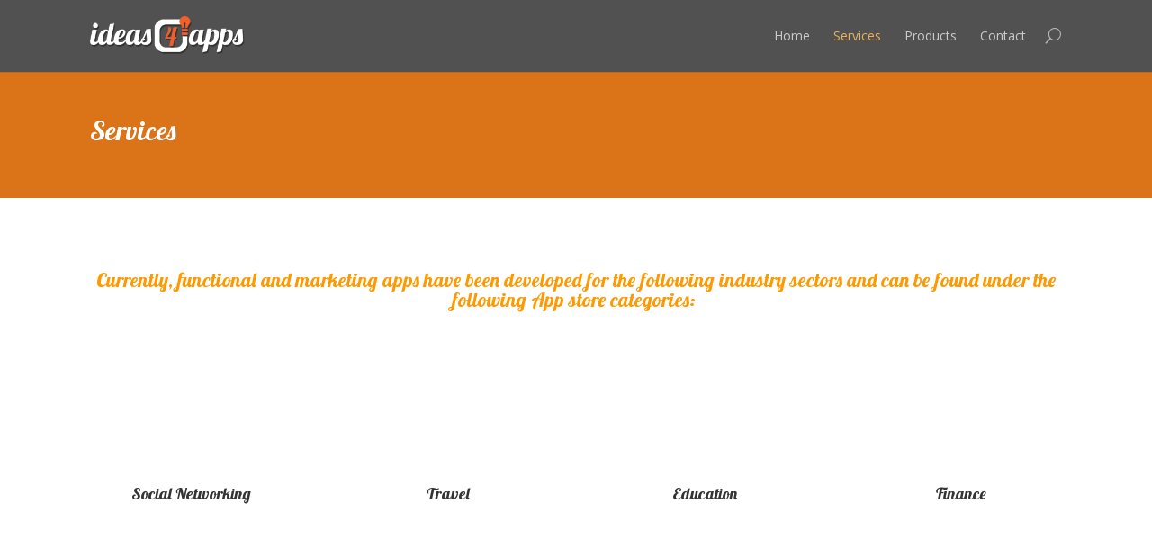

--- FILE ---
content_type: text/css
request_url: http://ideas4apps.co.za/wp-content/themes/Divi/epanel/shortcodes/css/shortcodes.css?ver=3.0
body_size: 36253
content:
/*------------------------------------------------*/
/*-------------------[SHORTCODES]-----------------*/
/*------------------------------------------------*/

.et-box { margin: 0px 0px 10px; -moz-box-shadow: 0 1px 1px rgba(0,0,0,0.1); -webkit-box-shadow: 0 1px 1px rgba(0,0,0,0.1); box-shadow: 0 1px 1px rgba(0,0,0,0.1); font-size: 14px; position: relative; }
	.et-box-content { text-shadow: 1px 1px 1px #ffffff; padding: 27px 43px 17px 66px; min-height: 35px; }
		.et-box-content strong { color: #000000; font-weight: bold; }

.et-warning:before, .et-download:before, .et-info:before, .et-bio:before, .et-shadow:before { content: ''; position: absolute; top: 32px; left: 28px; }

.et-info { border: 1px solid #e2e2ba; }
	.et-info:before { width: 22px; height: 20px; background: url(../images/shortcodes-sprite.png) no-repeat -97px -2px; }
	.et-info .et-box-content { color: #ada771; background: #f9f9dc; border: 1px solid #fbfbef; -moz-box-shadow: inset 0 0 45px #efefc0; -webkit-box-shadow: inset 0 0 45px #efefc0; box-shadow: inset 0 0 45px #efefc0; }
		.et-info .et-box-content h1, .et-info .et-box-content h2, .et-info .et-box-content h3, .et-info .et-box-content h4, .et-info .et-box-content h5, .et-info .et-box-content h6 { color: #ada771; }

.et-warning { border: 1px solid #e0b1b1; }
	.et-warning:before { width: 17px; height: 17px; background: url(../images/shortcodes-sprite.png) no-repeat -75px -41px; }
	.et-warning .et-box-content { color: #ad7676; background: #ffd9d5; border: 1px solid #fceeec; -moz-box-shadow: inset 0 0 45px #f0bfba; -webkit-box-shadow: inset 0 0 45px #f0bfba; box-shadow: inset 0 0 45px #f0bfba; }
		.et-warning .et-box-content h1, .et-warning .et-box-content h2, .et-warning .et-box-content h3, .et-warning .et-box-content h4, .et-warning .et-box-content h5, .et-warning .et-box-content h6 { color: #ad7676; }

.et-download { border: 1px solid #b9dbb6; }
	.et-download:before { width: 19px; height: 14px; background: url(../images/shortcodes-sprite.png) no-repeat -23px -19px; }
	.et-download .et-box-content { color: #7ea57b; background: #dff7dd; border: 1px solid #f1f9f0; -moz-box-shadow: inset 0 0 45px #cbe5c9; -webkit-box-shadow: inset 0 0 45px #cbe5c9; box-shadow: inset 0 0 45px #cbe5c9; }
		.et-download .et-box-content h1, .et-download .et-box-content h2, .et-download .et-box-content h3, .et-download .et-box-content h4, .et-download .et-box-content h5, .et-download .et-box-content h6 { color: #7ea57b; }

.et-bio { border: 1px solid #b3d8d3; }
	.et-bio:before { width: 19px; height: 15px; background: url(../images/shortcodes-sprite.png) no-repeat -23px -2px; top: 33px; }
	.et-bio .et-box-content { color: #80acb0; background: #ddf5f7; border: 1px solid #f1fafb; -moz-box-shadow: inset 0 0 45px #c6edf0; -webkit-box-shadow: inset 0 0 45px #c6edf0; box-shadow: inset 0 0 45px #c6edf0; }
		.et-bio .et-box-content h1, .et-bio .et-box-content h2, .et-bio .et-box-content h3, .et-bio .et-box-content h4, .et-bio .et-box-content h5, .et-bio .et-box-content h6 { color: #80acb0; }

.et-shadow { border: 1px solid #ddd; }
	.et-shadow .et-box-content { color: #737373; background: #fafafa; border: 1px solid #fafafa; -moz-box-shadow: inset 0 0 45px #e7e7e7; -webkit-box-shadow: inset 0 0 45px #e7e7e7; box-shadow: inset 0 0 45px #e7e7e7; }
		.et-shadow .et-box-content h1, .et-shadow .et-box-content h2, .et-shadow .et-box-content h3, .et-shadow .et-box-content h4, .et-shadow .et-box-content h5, .et-shadow .et-box-content h6 { color: #737373; }


.et-tooltip { position: relative; }
	.et-tooltip-box { display: none; color: #6d6e6e; line-height: 18px; background: #ffffff; border: 1px solid #dbdbdb; border-radius: 10px; -moz-border-radius: 10px; -webkit-border-radius: 10px; position: absolute; bottom:35px; left: -94px; width: 235px; padding: 20px 25px 22px 25px; -moz-box-shadow:1px 1px 5px 1px rgba(0, 0, 0, 0.1); -webkit-box-shadow: 1px 1px 5px 1px rgba(0, 0, 0, 0.1); box-shadow: 1px 1px 5px 1px rgba(0, 0, 0, 0.1); }
		.et-tooltip-arrow { background: url(../images/shortcodes-sprite.png) no-repeat -120px -2px; width: 24px; height: 13px; display: block; position: absolute; bottom: -13px; left: 129px; }


.et-learn-more { background: #fff; border: 1px solid #e7e7e7; margin: 10px 0px; -moz-box-shadow: 1px -1px 0 0 #fff; -webkit-box-shadow: 1px -1px 0 0 #fff; box-shadow: 1px -1px 0 0 #fff; }
	.et-learn-more h3.heading-more { cursor: pointer; padding: 16px 50px 16px 22px; font-size: 14px; color: #999; letter-spacing: 0px; text-shadow: 1px 1px 0 #fff; position: relative; border-left: 1px solid #fff; border-top: 1px solid #fff; margin: 0 !important; }
		.et-learn-more h3.heading-more span.et_learnmore_arrow { display: block; position: absolute; top: 0; right: 0; width: 48px; height: 100%; border-left: 1px solid #fff; -moz-box-shadow: -1px 0 0 0 #e7e7e7; -webkit-box-shadow: -1px 0 0 0 #e7e7e7; box-shadow: -1px 0 0 0 #e7e7e7; }
			.et-learn-more span.et_learnmore_arrow span { display: block; position: absolute; top: 50%; left: 50%; margin-top: -5px; margin-left: -6px; width: 13px; height: 10px; background: url(../images/shortcodes-sprite.png) no-repeat -58px -2px; }
			.et-learn-more .open span.et_learnmore_arrow span { background-position: -58px -14px; }
	.et-learn-more .learn-more-content { padding: 30px 30px 20px; visibility: hidden; border-top: 1px solid #e7e7e7; }
	.et_slidecontent .et-learn-more .learn-more-content { display: block; visibility: hidden; }
	.et-open .learn-more-content { display: block; visibility: visible !important; }

.et_shortcodes_controller_nav { border-top: 1px solid #e7e7e7; -moz-box-shadow: inset 1px 1px 0 0 #fff; -webkit-box-shadow: inset 1px 1px 0 0 #fff; box-shadow: inset 1px 1px 0 0 #fff; min-height: 53px; position: relative; }
	.et_shortcodes_controls_arrows, .et_shortcodes_controls { list-style: none !important; margin: 0 !important; padding: 0 !important; line-height: 26px !important; }
	.et_shortcodes_controls { text-align: center; padding-top: 20px !important; line-height: 0 !important; }
		.et_shortcodes_controls li { display: inline-block; margin: 0 3px; }
			.et_shortcodes_controls a { background: url(../images/shortcodes-sprite.png) no-repeat -45px -1px; width: 11px; height: 11px; display: inline-block; }
			.et_shortcodes_controls .et_shortcodes_active_control a { background-position: -45px -14px; }
	.et_shortcodes_controls_arrows a { font-size: 14px; color: #999 !important; text-shadow: 1px 1px 0 #fff; position: absolute; top: 0; }
	.et_shortcodes_controls_arrows a:hover { color: #4c4c4c; text-decoration: none; }
	.et_shortcodes_controls_arrows .et_sc_nav_prev { padding: 14px 38px 12px 48px; border-right: 1px solid #e7e7e7; -moz-box-shadow: 1px 0 0 0 #fff; -webkit-box-shadow: 1px 0 0 0 #fff; box-shadow: 1px 0 0 0 #fff; left: 0; }
	.et_shortcodes_controls_arrows .et_sc_nav_next { padding: 14px 48px 12px 38px; border-left: 1px solid #fff; -moz-box-shadow: -1px 0 0 0 #e7e7e7; -webkit-box-shadow: -1px 0 0 0 #e7e7e7; box-shadow: -1px 0 0 0 #e7e7e7; right: 0; }
		.et_shortcodes_controls_arrows .et_sc_nav_next span, .et_shortcodes_controls_arrows .et_sc_nav_prev span { top: 21px; }
		.et_shortcodes_controls_arrows .et_sc_nav_next span { right: 30px; }
		.et_shortcodes_controls_arrows .et_sc_nav_prev span { left: 30px; }

.et-simple-slider { background: #fff; border: 1px solid #e7e7e7; margin: 10px 0; position: relative; }
	.et-simple-slider h1, .et-simple-slider h2, .et-simple-slider h3, .et-simple-slider h4, .et-simple-slider h5, .et-simple-slider h6 { font-family: Century Gothic, Arial, sans-serif; color: #333333; }
	.et-simple-slides { overflow: hidden; margin: 30px 30px 20px; }
		.et-simple-slider div.et-slide { display: none; width:100% !important; }

.one_half, .one_third, .two_third, .one_fourth , .three_fourth { float:left; margin-right:4%; position:relative; }
.one_half { width: 48%; }
.one_third { width: 30.66%; }
.two_third { width:65.32%; }
.one_fourth { width:22%; }
.three_fourth { width:74%; }

a.small-button, a.big-button, a.icon-button { display: inline-block; text-shadow: 1px 1px 0 rgba(255,255,255,0.3); -moz-box-shadow: inset 0 1px 0 0 rgba(255,255,255,0.4), 1px 1px 1px rgba(0,0,0,0.1); -webkit-box-shadow: inset 0 1px 0 0 rgba(255,255,255,0.4), 1px 1px 1px rgba(0,0,0,0.1); box-shadow: inset 0 1px 0 0 rgba(255,255,255,0.4), 1px 1px 1px rgba(0,0,0,0.1); -moz-border-radius: 10px; -webkit-border-radius: 10px; border-radius: 10px; line-height: 26px; }

a.small-button, a.icon-button { padding: 6px 14px; font-weight: bold !important; font-size: 12px; margin: 0 5px 8px 0; }
	a.small-button:hover, a.big-button:hover, a.icon-button:hover { text-decoration: none; }

a.smallblue, a.bigblue { color: #2b63a8 !important; background: #88bdff; background: -moz-linear-gradient(top, #88bdff 0%, #60a7ff 100%); background: -webkit-gradient(linear, left top, left bottom, color-stop(0%,#88bdff), color-stop(100%,#60a7ff)); background: -webkit-linear-gradient(top, #88bdff 0%,#60a7ff 100%); background: -o-linear-gradient(top, #88bdff 0%,#60a7ff 100%); background: -ms-linear-gradient(top, #88bdff 0%,#60a7ff 100%); background: linear-gradient(to bottom, #88bdff 0%,#60a7ff 100%); border: 1px solid #3e8ff4; }
	a.smallblue:hover, a.bigblue:hover { color: #23528c !important; }

a.smalllightblue { color: #348db6 !important; background: #8edbff; background: -moz-linear-gradient(top, #8edbff 0%, #60cdff 100%); background: -webkit-gradient(linear, left top, left bottom, color-stop(0%,#8edbff), color-stop(100%,#60cdff)); background: -webkit-linear-gradient(top, #8edbff 0%,#60cdff 100%); background: -o-linear-gradient(top, #8edbff 0%,#60cdff 100%); background: -ms-linear-gradient(top, #8edbff 0%,#60cdff 100%); background: linear-gradient(to bottom, #8edbff 0%,#60cdff 100%); border: 1px solid #51b5e4; }
	a.smalllightblue:hover { color: #287295 !important; }

a.smallteal, a.bigteal, a.bigturquoise { color: #3da7a9 !important; background: #61eef0; background: -moz-linear-gradient(top, #61eef0 0%, #59dcde 100%); background: -webkit-gradient(linear, left top, left bottom, color-stop(0%,#61eef0), color-stop(100%,#59dcde)); background: -webkit-linear-gradient(top, #61eef0 0%,#59dcde 100%); background: -o-linear-gradient(top, #61eef0 0%,#59dcde 100%); background: -ms-linear-gradient(top, #61eef0 0%,#59dcde 100%); background: linear-gradient(to bottom, #61eef0 0%,#59dcde 100%); border: 1px solid #48bec0;}
	a.smallteal:hover, a.bigteal:hover, a.bigturquoise:hover { color: #309192 !important; }

a.smallgreen, a.biggreen { color: #569d51 !important; background: #94e48d; background: -moz-linear-gradient(top, #94e48d 0%, #82cf7c 100%); background: -webkit-gradient(linear, left top, left bottom, color-stop(0%,#94e48d), color-stop(100%,#82cf7c)); background: -webkit-linear-gradient(top, #94e48d 0%,#82cf7c 100%); background: -o-linear-gradient(top, #94e48d 0%,#82cf7c 100%); background: -ms-linear-gradient(top, #94e48d 0%,#82cf7c 100%); background: linear-gradient(to bottom, #94e48d 0%,#82cf7c 100%); border: 1px solid #4dab46; }
	a.smallgreen:hover, a.biggreen:hover { color: #478542 !important; }

a.smallorange, a.bigorange { color: #c7822f !important; background: #ffcb8c; background: -moz-linear-gradient(top, #ffcb8c 0%, #ffb660 100%); background: -webkit-gradient(linear, left top, left bottom, color-stop(0%,#ffcb8c), color-stop(100%,#ffb660)); background: -webkit-linear-gradient(top, #ffcb8c 0%,#ffb660 100%); background: -o-linear-gradient(top, #ffcb8c 0%,#ffb660 100%); background: -ms-linear-gradient(top, #ffcb8c 0%,#ffb660 100%); background: linear-gradient(to bottom, #ffcb8c 0%,#ffb660 100%); border: 1px solid #db9c51; }
	a.smallorange:hover, a.bigorange:hover { color: #a96c23 !important; }

a.smallsilver { color: #595a5a !important; background: #f5f5f5; background: -moz-linear-gradient(top, #f5f5f5 0%, #e2e2e2 100%); background: -webkit-gradient(linear, left top, left bottom, color-stop(0%,#f5f5f5), color-stop(100%,#e2e2e2)); background: -webkit-linear-gradient(top, #f5f5f5 0%,#e2e2e2 100%); background: -o-linear-gradient(top, #f5f5f5 0%,#e2e2e2 100%); background: -ms-linear-gradient(top, #f5f5f5 0%,#e2e2e2 100%); background: linear-gradient(to bottom, #f5f5f5 0%,#e2e2e2 100%); border: 1px solid #c3c3c3; text-shadow: 1px 1px 1px #fff; -moz-box-shadow: inset 0 1px 0 0 rgba(255,255,255,0.9), 1px 1px 1px rgba(0,0,0,0.1); -webkit-box-shadow: inset 0 1px 0 0 rgba(255,255,255,0.9), 1px 1px 1px rgba(0,0,0,0.1); box-shadow: inset 0 1px 0 0 rgba(255,255,255,0.9), 1px 1px 1px rgba(0,0,0,0.1); }
	a.smallsilver:hover { color: #454545 !important; }

a.smallblack { color: #fff !important; background: #5b5b5b; background: -moz-linear-gradient(top, #5b5b5b 0%, #383838 100%); background: -webkit-gradient(linear, left top, left bottom, color-stop(0%,#5b5b5b), color-stop(100%,#383838)); background: -webkit-linear-gradient(top, #5b5b5b 0%,#383838 100%); background: -o-linear-gradient(top, #5b5b5b 0%,#383838 100%); background: -ms-linear-gradient(top, #5b5b5b 0%,#383838 100%); background: linear-gradient(to bottom, #5b5b5b 0%,#383838 100%); border: 1px solid #0e0e0e; -moz-box-shadow: inset 0 1px 0 0 rgba(255,255,255,0.2), 1px 1px 1px rgba(0,0,0,0.1); -webkit-box-shadow: inset 0 1px 0 0 rgba(255,255,255,0.2), 1px 1px 1px rgba(0,0,0,0.1); box-shadow: inset 0 1px 0 0 rgba(255,255,255,0.2), 1px 1px 1px rgba(0,0,0,0.1); text-shadow: -1px -1px 0 #000; }
	a.smallblack:hover { color: #f7f7f7 !important; }

a.smallred, a.bigred { color: #9a3e3e !important; background: #ff7979; background: -moz-linear-gradient(top, #ff7979 0%, #ff5f5f 100%); background: -webkit-gradient(linear, left top, left bottom, color-stop(0%,#ff7979), color-stop(100%,#ff5f5f)); background: -webkit-linear-gradient(top, #ff7979 0%,#ff5f5f 100%); background: -o-linear-gradient(top, #ff7979 0%,#ff5f5f 100%); background: -ms-linear-gradient(top, #ff7979 0%,#ff5f5f 100%); background: linear-gradient(to bottom, #ff7979 0%,#ff5f5f 100%); border: 1px solid #d85353; }
	a.smallred:hover, a.bigred:hover { color: #803030 !important; }

a.smallpink { color: #914d97 !important; background: #e782f1; background: -moz-linear-gradient(top, #e782f1 0%, #d271da 100%); background: -webkit-gradient(linear, left top, left bottom, color-stop(0%,#e782f1), color-stop(100%,#d271da)); background: -webkit-linear-gradient(top, #e782f1 0%,#d271da 100%); background: -o-linear-gradient(top, #e782f1 0%,#d271da 100%); background: -ms-linear-gradient(top, #e782f1 0%,#d271da 100%); background: linear-gradient(to bottom, #e782f1 0%,#d271da 100%); border: 1px solid #b15cb9; }
	a.smallpink:hover { color: #753b7a !important; }

a.smallpurple, a.bigpurple { color: #653e9a !important; background: #b279ff; background: -moz-linear-gradient(top, #b279ff 0%, #a35fff 100%); background: -webkit-gradient(linear, left top, left bottom, color-stop(0%,#b279ff), color-stop(100%,#a35fff)); background: -webkit-linear-gradient(top, #b279ff 0%,#a35fff 100%); background: -o-linear-gradient(top, #b279ff 0%,#a35fff 100%);background: -ms-linear-gradient(top, #b279ff 0%,#a35fff 100%); background: linear-gradient(to bottom, #b279ff 0%,#a35fff 100%); border: 1px solid #8b53d8; }
	a.smallpurple:hover, a.bigpurple:hover { color: #563386 !important; }

a.big-button { font-weight: normal !important; font-size: 20px; padding: 14px 24px; margin: 8px 6px 8px 0; }
	a.big-button:hover { text-decoration: none; }

a.icon-button { color: #595a5a !important; background: #f5f5f5; background: -moz-linear-gradient(top, #f5f5f5 0%, #e1e1e1 100%); background: -webkit-gradient(linear, left top, left bottom, color-stop(0%,#f5f5f5), color-stop(100%,#e1e1e1)); background: -webkit-linear-gradient(top, #f5f5f5 0%,#e1e1e1 100%); background: -o-linear-gradient(top, #f5f5f5 0%,#e1e1e1 100%);background: -ms-linear-gradient(top, #f5f5f5 0%,#e1e1e1 100%); background: linear-gradient(to bottom, #f5f5f5 0%,#e1e1e1 100%); border: 1px solid #c3c3c3; text-shadow: 1px 1px 1px #fff; -moz-box-shadow: inset 0 1px 0 0 rgba(255,255,255,0.9), 1px 1px 1px rgba(0,0,0,0.1); -webkit-box-shadow: inset 0 1px 0 0 rgba(255,255,255,0.9), 1px 1px 1px rgba(0,0,0,0.1); box-shadow: inset 0 1px 0 0 rgba(255,255,255,0.9), 1px 1px 1px rgba(0,0,0,0.1); padding-left: 36px; position: relative; }
a.icon-button:hover { color: #404040; }
	a.icon-button span.et-icon { position: absolute; top: 10px; left: 12px; width: 18px; height: 16px; }


a.download-icon span.et-icon { background: url(../images/shortcodes-sprite.png) no-repeat -3px -2px; width: 17px; height: 20px; top: 7px; }
a.search-icon span.et-icon { background: url(../images/shortcodes-sprite.png) no-repeat -206px -2px; top: 9px; }
a.refresh-icon span.et-icon { background: url(../images/shortcodes-sprite.png) no-repeat -169px -19px; }
a.question-icon span.et-icon { background: url(../images/shortcodes-sprite.png) no-repeat -164px -2px; }
a.people-icon span.et-icon { background: url(../images/shortcodes-sprite.png) no-repeat -151px -33px; height: 17px; top: 9px; }
a.warning-icon span.et-icon { background: url(../images/shortcodes-sprite.png) no-repeat -188px -19px; width: 15px; }
a.mail-icon span.et-icon { background: url(../images/shortcodes-sprite.png) no-repeat -131px -33px; height: 15px; }
a.heart-icon span.et-icon { background: url(../images/shortcodes-sprite.png) no-repeat -131px -18px; width: 14px; height: 13px; top: 12px; left: 14px; }
a.paper-icon span.et-icon { background: url(../images/shortcodes-sprite.png) no-repeat -147px -17px; width: 15px; height: 15px; }
a.notice-icon span.et-icon { background: url(../images/shortcodes-sprite.png) no-repeat -147px -2px; width: 15px; height: 13px; top: 11px; }
a.stats-icon span.et-icon { background: url(../images/shortcodes-sprite.png) no-repeat -184px -2px; width: 15px; height: 14px; top: 11px; }
a.rss-icon span.et-icon { background: url(../images/shortcodes-sprite.png) no-repeat -171px -36px; width: 15px; top: 9px; }


ul.et_shortcodes_mobile_nav { margin: 0 !important; padding: 0 !important; list-style:none outside none !important; display: none; z-index: 2; }
	ul.et_shortcodes_mobile_nav a { position: relative; }
		ul.et_shortcodes_mobile_nav span, .et_shortcodes_controls_arrows span { position: absolute; top: 23px; display: block; width: 10px; height: 14px; }
		ul.et_shortcodes_mobile_nav .et_sc_nav_prev span, .et_shortcodes_controls_arrows .et_sc_nav_prev span { background: url(../images/shortcodes-sprite.png) no-repeat -3px -24px; }
		ul.et_shortcodes_mobile_nav .et_sc_nav_next span, .et_shortcodes_controls_arrows .et_sc_nav_next span { background: url(../images/shortcodes-sprite.png) no-repeat -3px -40px; }

.et-tabs-container { background: #fff; border: 1px solid #e7e7e7; position: relative; margin: 50px 0px 15px; }
	.et-learn-more h3.heading-more, .et-tabs-container .et-tabs-control, .et-tabs-container ul.et_shortcodes_mobile_nav, .et_shortcodes_controller_nav, .et-testimonial-author-info, .et-protected-title, .pricing-heading, .pricing-content-bottom { background: #f9f9f9; background: -moz-linear-gradient(top, #f9f9f9 0%, #f5f5f5 100%); background: -webkit-gradient(linear, left top, left bottom, color-stop(0%,#f9f9f9), color-stop(100%,#f5f5f5)); background: -webkit-linear-gradient(top,  #f9f9f9 0%,#f5f5f5 100%); background: -o-linear-gradient(top, #f9f9f9 0%,#f5f5f5 100%); background: -ms-linear-gradient(top,  #f9f9f9 0%,#f5f5f5 100%); background: linear-gradient(to bottom, #f9f9f9 0%,#f5f5f5 100%); }
	.et-tabs-container .et-tabs-control, .et-tabs-container ul.et_shortcodes_mobile_nav  { margin: 0px !important; overflow: hidden; border-top: 1px solid #fff; position: relative; }
	.et-tabs-container .et-tabs-control:before { content: ''; position: absolute; bottom: 0; left: 0; width: 100%; height: 1px; background: #e7e7e7; }
		.et-tabs-container .et-tabs-control li { list-style:none outside none; margin: 0 !important; float: left; padding: 0 !important; border-left: 1px solid #e7e7e7; -moz-box-shadow: -1px 0 0 #fff; -webkit-box-shadow: -1px 0 0 #fff; box-shadow: -1px 0 0 #fff; position: relative; }
		.et-tabs-container .et-tabs-control li:first-child { border-left: 1px solid #fff; -moz-box-shadow: none; -webkit-box-shadow: none; box-shadow: none; }
			.et-tabs-container .et-tabs-control li a { font-size: 14px; color: #999 !important; text-shadow: 1px 1px 0 #fff !important; display: block; padding: 15px 20px; }
			.et-tabs-container .et-tabs-control li a:hover { color: #4c4c4c !important; text-decoration: none; }
		.et-tabs-container .et-tabs-control li.active:before { content: ''; position: absolute; bottom: 0; left: 0; width: 100%; height: 1px; background: #fff; }
			.et-tabs-container .et-tabs-control li.active a { background: #fff; color: #4c4c4c !important; }
	.et-tabs-content-wrapper > div { display: none; }
	.et_sliderfx_slide .et-tabs-content-wrapper { width: 1200%; position: relative; left: 0; }
		.et_sliderfx_slide .et-tabs-content-wrapper > div { float: left; display: block; height: 1px; visibility: hidden; }
		.et_sliderfx_slide .et-tabs-content-wrapper > div, .et_sliderfx_fade .et_slidecontent { word-wrap: break-word; }
		.et_sliderfx_slide .et_shortcode_slide_active { height: auto !important; }
.et-tabs-container .et-tabs-content { margin: 30px 30px 20px; }

.et-tabs-container ul.et_shortcodes_mobile_nav { border-bottom: 1px solid #e7e7e7; }
	.et-tabs-container ul.et_shortcodes_mobile_nav li { float: right; line-height: 26px; }
		.et-tabs-container ul.et_shortcodes_mobile_nav a { display: block; padding: 16px 10px 16px 45px; color: #999 !important; font-size: 14px; text-shadow: 1px 1px 0 #fff !important; }
		.et-tabs-container ul.et_shortcodes_mobile_nav a.et_sc_nav_next { padding: 16px 45px 16px 10px; text-align: right; }
		.et-tabs-container ul.et_shortcodes_mobile_nav a:hover { text-decoration: none; color: #4c4c4c !important; }
			.et-tabs-container ul.et_shortcodes_mobile_nav .et_sc_nav_next:before { position: absolute; content: ''; top: 0; left: 0; width: 1px; height: 100%; background: #e7e7e7; -moz-box-shadow: 1px 0 0 #fff; -webkit-box-shadow: 1px 0 0 #fff; box-shadow: 1px 0 0 #fff; }

		.et-tabs-container ul.et_shortcodes_mobile_nav .et_sc_nav_next span { right: 28px; }
		.et-tabs-container ul.et_shortcodes_mobile_nav .et_sc_nav_prev span { left: 28px; }

.et-tabs-container, .tabs-left, .et-simple-slider, .et-image-slider, .et-testimonial-box, .author-shortcodes, .et-protected { -moz-box-shadow: 0 1px 2px rgba(0, 0, 0, 0.1); -webkit-box-shadow: 0px 1px 2px rgba(0, 0, 0, 0.1); box-shadow: 0 1px 2px rgba(0, 0, 0, 0.1); }

.tabs-left { background: #fff; border: 1px solid #e7e7e7; position: relative; margin-bottom: 15px; }
	.tabs-left .et-tabs-control, .tabs-left ul.et_shortcodes_mobile_nav { width: 149px; border-top: 1px solid #fff; float: left; list-style:none outside none !important; margin:0 !important; position: relative; }
	.tabs-left ul.et_shortcodes_mobile_nav { position: absolute; top: 0; left: 0; }
		.tabs-left .et-tabs-control li, .tabs-left ul.et_shortcodes_mobile_nav li { padding-right: 0 !important; padding-left: 0 !important; background: none !important; list-style: none !important; border-bottom: 1px solid #e7e7e7; -moz-box-shadow: 0 1px 0 0 #fff; -webkit-box-shadow: 0 1px 0 0 #fff; box-shadow: 0 1px 0 0 #fff; }
			.tabs-left .et-tabs-control li a { color: #999 !important; font-size: 14px; text-shadow: 1px 1px 0 #fff !important; display: block; padding: 15px 10px 15px 20px; }
			.tabs-left .et-tabs-control li.active a { background: #fff; margin-right: -1px; }
			.tabs-left .et-tabs-control li a:hover, .tabs-left .et-tabs-control li.active a { text-decoration: none; color: #4c4c4c !important; }
	.tabs-left .et-tabs-content { padding: 30px 30px 20px; position: relative; }
	.tabs-left.et_sliderfx_slide .et-tabs-content-main-wrap { overflow: hidden; }
		.tabs-left .et-tabs-content h3 { padding-bottom: 14px; color: #333333; }
	.et_left_tabs_bg { position: absolute; top: 0; left: 0; width: 148px; height: 100%; border-right: 1px solid #e7e7e7; border-left: 1px solid #fff; background: #f5f5f5;  background: -moz-linear-gradient(left, #f9f9f9 0%, #f5f5f5 100%); background: -webkit-gradient(linear, left top, right top, color-stop(0%,#f9f9f9), color-stop(100%,#f5f5f5)); background: -webkit-linear-gradient(left, #f9f9f9 0%,#f5f5f5 100%); background: -o-linear-gradient(left, #f9f9f9 0%,#f5f5f5 100%); background: -ms-linear-gradient(left, #f9f9f9 0%,#f5f5f5 100%); background: linear-gradient(to right, #f9f9f9 0%,#f5f5f5 100%); }

	.tabs-left ul.et_shortcodes_mobile_nav  a { text-indent: -9999px; }
		.tabs-left ul.et_shortcodes_mobile_nav a span { top: 50%; margin-top: -7px; }
		.tabs-left ul.et_shortcodes_mobile_nav .et_sc_nav_next span { right: 50%; margin-right: -4px; }
		.tabs-left ul.et_shortcodes_mobile_nav .et_sc_nav_prev span { left: 50%; margin-left: -4px; }

.author-shortcodes { background: #fff; border: 1px solid #e7e7e7; color: #363636; font-size: 14px; margin-bottom: 10px; }
	.author-shortcodes .author-inner { position: relative; padding: 30px 30px 20px 117px; min-height: 60px; }
		.author-shortcodes .author-image { position: absolute; top: 32px; left: 30px; width: 60px; height: 60px; }
			.author-shortcodes .author-image img { max-width: 100%; height: auto; width: auto; }
			.author-shortcodes .author-image .author-overlay { position: absolute; top: 0; left: 0; width: 100%; height: 100%; -webkit-box-shadow: inset 0 0 4px rgba(0,0,0,0.5); -moz-box-shadow: inset 0 0 4px rgba(0,0,0,0.5); box-shadow: inset 0 0 4px rgba(0,0,0,0.5); }

.et-protected { border: 1px solid #e7e7e7; width: 390px; background: #fff; margin-bottom: 10px; }
	.et-protected-title { border-left: 1px solid #fff; border-top: 1px solid #fff; border-bottom: 1px solid #e7e7e7; padding: 18px 10px 17px 50px; position: relative; color: #999; text-shadow: 0 1px 0 #fff; font-size: 14px; }
		.et-protected-title:before { content: ''; position: absolute; top: 16px; left: 20px; background: url(../images/shortcodes-sprite.png) no-repeat -23px -36px; width: 17px; height: 19px; }
	.et-protected-form { padding: 32px 37px 32px 32px; text-align: right; }
		.et-protected-form p { padding-bottom: 16px; }
			.et-protected-form p label { position: relative; }
				.et-protected-form p .et_protected_icon { width: 10px; height: 20px; position: absolute; top: 2px; left: 18px; background: url(../images/shortcodes-sprite.png) no-repeat -190px -37px; display: block; }
				.et-protected-form p .et_protected_password { height: 23px; background-position: -275px -2px; }
			.et-protected-form label span { display: none; }
			.et-protected-form p input { margin: 0 !important; border: 1px solid #e7e7e7; color: #363636; font-size: 14px; background: #f3f3f3; background: -moz-linear-gradient(top, #f3f3f3 1%, #fefefe 100%); background: -webkit-gradient(linear, left top, left bottom, color-stop(1%,#f3f3f3), color-stop(100%,#fefefe)); background: -webkit-linear-gradient(top, #f3f3f3 1%,#fefefe 100%); background: -o-linear-gradient(top, #f3f3f3 1%,#fefefe 100%); background: -ms-linear-gradient(top, #f3f3f3 1%,#fefefe 100%); background: linear-gradient(to bottom, #f3f3f3 1%,#fefefe 100%); padding: 20px 20px 20px 40px; width: 100%; -webkit-box-shadow: inset 0 0 1px rgba(0,0,0,0.1); -moz-box-shadow: inset 0 0 1px rgba(0,0,0,0.1); box-shadow: inset 0 0 1px rgba(0,0,0,0.1); -webkit-box-sizing: border-box; -moz-box-sizing: border-box; box-sizing: border-box; position: relative; }

		.et-protected-form input.etlogin-button { background: #f9f9f9; background: -moz-linear-gradient(top, #f9f9f9 0%, #f5f5f5 100%); background: -webkit-gradient(linear, left top, left bottom, color-stop(0%,#f9f9f9), color-stop(100%,#f5f5f5)); background: -webkit-linear-gradient(top, #f9f9f9 0%,#f5f5f5 100%); background: -o-linear-gradient(top, #f9f9f9 0%,#f5f5f5 100%); background: -ms-linear-gradient(top, #f9f9f9 0%,#f5f5f5 100%); background: linear-gradient(to bottom, #f9f9f9 0%,#f5f5f5 100%); border: 1px solid #e7e7e7; padding: 14px 24px; color: #999; text-shadow: 0 1px 0 #fff; font-size: 14px; -webkit-box-shadow: inset 1px 1px 0 0 #fff; -moz-box-shadow: inset 1px 1px 0 0 #fff; box-shadow: inset 1px 1px 0 0 #fff; }

.et-simple-slides .et_slidecontent { width: auto; }

.et-image-slides { background: #555; }
	.et-image-slider { background: #fff; border: 1px solid #e7e7e7; margin-bottom:25px; }
		.et-image-slide { position: relative; }
			.et-image-slider img { display: block; width: auto; margin: 0 auto; height: auto; }
			.et-image-overlay { position: absolute; top: 0; left: 0; width: 100%; height: 100%; -webkit-box-shadow: inset 0 0 5px rgba(0,0,0,0.6); -moz-box-shadow: inset 0 0 5px rgba(0,0,0,0.6); box-shadow: inset 0 0 5px rgba(0,0,0,0.6); }

.et-learn-more, .et-tabs-container, .tabs-left, .et-simple-slider, .author-shortcodes, .et-tooltip-box { color:#201F1F !important; text-shadow: none !important; }
.et-learn-more a, .et-tabs-container a, .tabs-left a, .et-simple-slider a, .author-shortcodes a, .et-tooltip-box a { text-shadow: none !important; }

.et-custom-list ul { list-style: none !important; list-style-image: none !important; padding-left: 0 !important; margin: 0 !important; line-height: 26px; }
	.et-custom-list ul li { padding-left: 28px !important; margin: 5px 0 !important; list-style: none !important; position: relative; }
		.et-custom-list ul li:before { content: ''; position: absolute; top: 5px; left: 0; background: url(../images/shortcodes-sprite.png) no-repeat -74px -2px; width: 22px; height: 18px; }
	.etlist-x ul li:before { content: ''; position: absolute; top: 6px; left: 0; background: url(../images/shortcodes-sprite.png) no-repeat -75px -21px; width: 22px; height: 18px; }
	.etlist-dot ul li { padding-left: 25px !important; }
		.etlist-dot ul li:before { content: ''; position: absolute; top: 9px; left: 0; background: url(../images/shortcodes-sprite.png) no-repeat -230px -3px; width: 10px; height: 9px; }
			.et-custom-list ul li ul { padding: 2px 0px !important; margin: 0 !important; }

.et-pricing { margin: 40px 0 10px; }
	.pricing-table { float: left; width: 25%; margin-bottom: 22px; position: relative; margin-left: -1px; }
		.pricing-table-wrap { border: 1px solid #e7e7e7; border-bottom: none; }
		.pricing-heading { border-bottom: 1px solid #e7e7e7; padding: 23px 10px 22px; text-shadow: 1px 1px 0 #fff; font-size: 12px; color: #999; text-align: center; -moz-box-shadow: inset 1px 1px 0 0 #fff; -webkit-box-shadow: inset 1px 1px 0 0 #fff; box-shadow: inset 1px 1px 0 0 #fff; }
			.pricing-title { text-transform: uppercase; font-size: 20px; color: #53b4c7 !important; font-weight: bold; text-shadow: none !important; }
			.pricing-heading p { padding-bottom: 0 !important; }

			.pricing-table ul.pricing { padding: 0 !important; list-style: none !important; margin: 0 !important; list-style-image: none !important; line-height: 26px; }
				.pricing-table ul.pricing li { list-style: none !important; border-top: 1px solid #fff; border-bottom: 1px solid #e7e7e7; background: #f5f5f5; background: -moz-linear-gradient(top, #f5f5f5 0%, #fefefe 7%, #ffffff 100%); background: -webkit-gradient(linear, left top, left bottom, color-stop(0%,#f5f5f5), color-stop(7%,#fefefe), color-stop(100%,#ffffff)); background: -webkit-linear-gradient(top, #f5f5f5 0%,#fefefe 7%,#ffffff 100%); background: -o-linear-gradient(top, #f5f5f5 0%,#fefefe 7%,#ffffff 100%); background: -ms-linear-gradient(top, #f5f5f5 0%,#fefefe 7%,#ffffff 100%); background: linear-gradient(to bottom, #f5f5f5 0%,#fefefe 7%,#ffffff 100%); padding: 14px 7px 14px 63px; position: relative; font-size: 12px; color: #363636; text-shadow: none !important; }
					.pricing-table ul.pricing li span.pricing-mark { position: absolute; top: 19px; left: 30px; width: 22px; height: 18px; background: url(../images/shortcodes-sprite.png) no-repeat -74px -2px; }
					.pricing-table ul.pricing li.x-mark span.pricing-mark { background-position: -74px -20px; }

			.pricing-content-bottom { border-top: 1px solid #fff; border-bottom: 1px solid #e7e7e7; -webkit-box-shadow: inset 1px 0 0 0 #fff; -moz-box-shadow: inset 1px 0 0 0 #fff; box-shadow: inset 1px 0 0 0 #fff; padding: 20px 5px 43px; text-align: center; }
					span.et-price { font-size: 48px; color: #94c65c; text-shadow: 0 1px 0 #fff; font-family: Georgia, serif; }
						span.et-price sup { font-size: 24px; bottom: 13px; left: 1px; }
						span.et-price span.dollar-sign { font-size: 36px; }
			.pricing-table a.icon-button { margin: 0; padding-left: 15px; position: absolute; bottom: -13px; left: 50%; }
			.pricing-table a.icon-button { visibility: hidden; }
	.pricing-big { top: -20px; -webkit-box-shadow: 0 0 18px rgba(0,0,0,0.2); -moz-box-shadow: 0 0 18px rgba(0,0,0,0.2); box-shadow: 0 0 18px rgba(0,0,0,0.2); z-index: 2; }
		.pricing-big .pricing-table-wrap { border-color: #d6d5d5; }
		.pricing-big .pricing-heading { padding-top: 43px; }
		.pricing-big .pricing-content-bottom { padding-bottom: 63px; border-bottom: 1px solid #d6d5d5; }

.et-testimonial-box { border: 1px solid #e7e7e7; background: #fff; position: relative; margin: 10px 0 45px; }
	.et-testimonial-author-info { border-left: 1px solid #fff; border-top: 1px solid #fff; border-bottom: 1px solid #e7e7e7; padding: 20px 20px 15px; text-shadow: 0 1px 0 #fff; }
		.t-img { width: 60px; height: 60px; float: left; margin: 0 25px 5px 0; -moz-box-shadow: 0 1px 0 0 #fff; -webkit-box-shadow: 0 1px 0 0 #fff; box-shadow: 0 1px 0 0 #fff; position: relative; }
			.t-img img { max-width: 100%; height: auto; }
			.t-overlay { width: 100%; height: 100%; box-shadow: inset 0 0 4px rgba(0,0,0,0.4); display: block; position: absolute; top: 0; left: 0; }
		.t-author, .t-position { display: block; }
		.t-author { font-size: 18px; color: #999; padding: 10px 0 5px; }
		.t-position { color: #595959; }
		.t-position, .et-testimonial { font-family: Georgia, serif; font-style: italic; font-size: 14px; }
		.et-testimonial { padding: 43px 35px 30px 77px; color: #363636; position: relative; text-shadow: none !important; }
			.et-testimonial:before { content: ''; position: absolute; top: 43px; left: 35px; width: 25px; height: 19px; background: url(../images/shortcodes-sprite.png) no-repeat -45px -35px; }
		.t-bottom-arrow { background: url(../images/shortcodes-sprite.png) no-repeat -97px -25px; width: 31px; height: 32px; position: absolute; bottom: -32px; right: 40px; }


.et-dropcap { font-size: 48px; float: left; display:block; margin:0 7px 0 0; line-height: 1; }

.et_quote { padding-left: 57px; min-height: 40px; font-family: Georgia, serif; font-size: 14px; font-style: italic; position: relative; line-height: 1.5; margin-bottom: 10px; }
	.et_quote .et_quote_sign { background: url(../images/shortcodes-sprite.png) no-repeat -206px -20px; position: absolute; top: 0; left: 0; display: block; width: 40px; height: 34px; }
	.quote-center .et_quote_sign { background-position: -251px -2px; width: 20px; height: 16px; top: 3px; }
	.quote-center .et_quote_additional_sign { background: url(../images/shortcodes-sprite.png) no-repeat -251px -22px; position: absolute; top: 3px; right: 13px; display: block; width: 20px; height: 16px; }
	.et_right_quote { width: 100%; }
.quote-center { font-size: 24px; line-height: 1.2; text-align: center; padding-left: 30px; }
	.quote-center .et_right_quote { padding-right: 30px; width: 95%; }


.et-tabs-container .et-tabs-control { padding: 0; }
.tabs-left .et-tabs-control { padding-left: 0; }
.author-info h1, .author-info h2, .author-info h3, .author-info h4, .author-info h5, .author-info h6 { color:#201F1F !important; text-shadow: none !important; }

.et-tabs-container .et-tabs-control li a, .tabs-left .et-tabs-control li a { text-decoration: none !important; }

a.big-button, a.small-button, a.icon-button { cursor: pointer; }

.clearfix:after { visibility: hidden; display: block; font-size: 0; content: " "; clear: both; height: 0; }
* html .clearfix             { zoom: 1; } /* IE6 */
*:first-child+html .clearfix { zoom: 1; } /* IE7 */

.last { margin-right: 0px !important; clear:right; }
.clear { clear:both; }